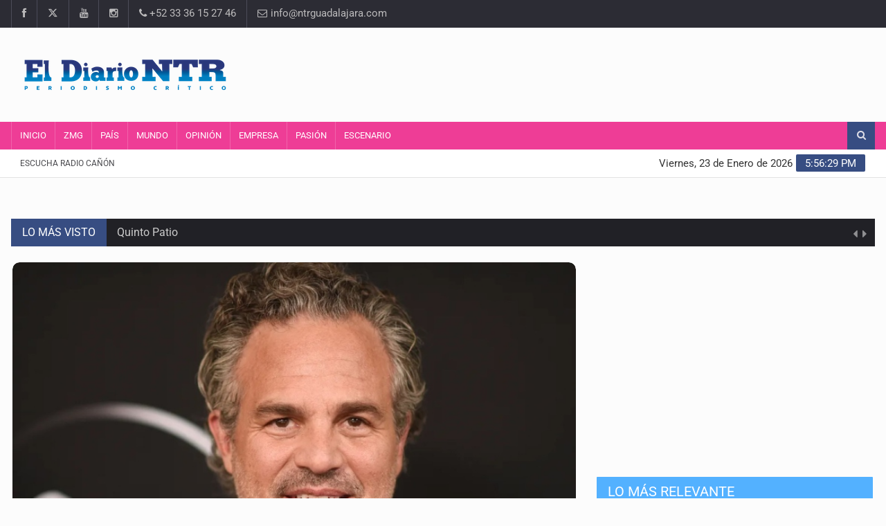

--- FILE ---
content_type: text/html; charset=UTF-8
request_url: https://ntrguadalajara.com/post.php?id_nota=216874
body_size: 9375
content:
<!DOCTYPE html>

<html lang="es-mx">
<head>
<meta charset="UTF-8">
<meta name="description" content="NTR Medios de Comunicación. Periódico en línea con noticias en tiempo real. Información sobre ZMG, Aula, Empresa, Tecno, País, Show, Arte, Opinión y más.">
<meta name="author" content="GYL Systems">
<meta property="fb:app_id" content="306656926115103"/>

<!-- Mobile Metas -->
<meta name="viewport" content="width=device-width, initial-scale=1">

<!-- Site Title  -->
<title>Hollywood reacciona a la renuncia de Joe Biden - El Diario NTR | NTR Guadalajara</title>
<meta name="description" content='El actor Mark Ruffalo hizo un llamado a la acción a los votantes demócratas.' />

<meta property="fb:app_id" content="306656926115103"/>  
<meta property="og:image" content="https://www.ntrguadalajara.com/evidimg/2024-07-21_07-07-21___7720.jpg" />
<meta property="og:image:width" content="600" />
<meta property="og:image:height" content="400" /> 
<meta property="og:title" content='Hollywood reacciona a la renuncia de Joe Biden | NTR Guadalajara' />
<meta property="og:description" content='El actor Mark Ruffalo hizo un llamado a la acción a los votantes demócratas.' />
<meta property="og:url" content="https://www.ntrguadalajara.com/post.php?id_nota=216874" />
<meta property="og:type" content="website" />
<meta name="og:viewport" content="width=device-width, initial-scale=1, maximum-scale=1" />
<meta name="viewport" content="width=device-width, initial-scale=1, maximum-scale=1" />

<meta name="twitter:card" content="summary_large_image">
<meta name="twitter:site" content="@NTRGuadalajara">
<meta name="twitter:creator" content="@NTRGuadalajara">
<meta name="twitter:title" content="Hollywood reacciona a la renuncia de Joe Biden">
<meta name="twitter:description" content="El actor Mark Ruffalo hizo un llamado a la acción a los votantes demócratas....">
<meta name="twitter:image" content="https://www.ntrguadalajara.com/evidimg/2024-07-21_07-07-21___7720.jpg">

<!-- Favicon -->
<link rel="apple-touch-icon" sizes="57x57" href="images/apple-icon-57x57.png">
<link rel="apple-touch-icon" sizes="60x60" href="images/apple-icon-60x60.png">
<link rel="apple-touch-icon" sizes="72x72" href="images/apple-icon-72x72.png">
<link rel="apple-touch-icon" sizes="76x76" href="images/apple-icon-76x76.png">
<link rel="apple-touch-icon" sizes="114x114" href="images/apple-icon-114x114.png">
<link rel="apple-touch-icon" sizes="120x120" href="images/apple-icon-120x120.png">
<link rel="apple-touch-icon" sizes="144x144" href="images/apple-icon-144x144.png">
<link rel="apple-touch-icon" sizes="152x152" href="images/apple-icon-152x152.png">
<link rel="apple-touch-icon" sizes="180x180" href="images/apple-icon-180x180.png">
<link rel="icon" type="image/png" sizes="192x192"  href="images/android-icon-192x192.png">
<link rel="icon" type="image/png" sizes="32x32" href="images/favicon-32x32.png">
<link rel="icon" type="image/png" sizes="96x96" href="images/favicon-96x96.png">
<link rel="icon" type="image/png" sizes="16x16" href="images/favicon-16x16.png">
<link rel="icon" href="images/favicon.ico" type="image/x-icon">
<link rel="shortcut icon" href="images/favicon.ico" type="image/x-icon" />	

<!-- Web Fonts  -->
<!-- Preload de la fuente crítica -->


<style type="text/css">@font-face {font-family:Roboto;font-style:normal;font-weight:400;src:url(/cf-fonts/s/roboto/5.0.11/latin-ext/400/normal.woff2);unicode-range:U+0100-02AF,U+0304,U+0308,U+0329,U+1E00-1E9F,U+1EF2-1EFF,U+2020,U+20A0-20AB,U+20AD-20CF,U+2113,U+2C60-2C7F,U+A720-A7FF;font-display:swap;}@font-face {font-family:Roboto;font-style:normal;font-weight:400;src:url(/cf-fonts/s/roboto/5.0.11/greek/400/normal.woff2);unicode-range:U+0370-03FF;font-display:swap;}@font-face {font-family:Roboto;font-style:normal;font-weight:400;src:url(/cf-fonts/s/roboto/5.0.11/greek-ext/400/normal.woff2);unicode-range:U+1F00-1FFF;font-display:swap;}@font-face {font-family:Roboto;font-style:normal;font-weight:400;src:url(/cf-fonts/s/roboto/5.0.11/vietnamese/400/normal.woff2);unicode-range:U+0102-0103,U+0110-0111,U+0128-0129,U+0168-0169,U+01A0-01A1,U+01AF-01B0,U+0300-0301,U+0303-0304,U+0308-0309,U+0323,U+0329,U+1EA0-1EF9,U+20AB;font-display:swap;}@font-face {font-family:Roboto;font-style:normal;font-weight:400;src:url(/cf-fonts/s/roboto/5.0.11/cyrillic-ext/400/normal.woff2);unicode-range:U+0460-052F,U+1C80-1C88,U+20B4,U+2DE0-2DFF,U+A640-A69F,U+FE2E-FE2F;font-display:swap;}@font-face {font-family:Roboto;font-style:normal;font-weight:400;src:url(/cf-fonts/s/roboto/5.0.11/latin/400/normal.woff2);unicode-range:U+0000-00FF,U+0131,U+0152-0153,U+02BB-02BC,U+02C6,U+02DA,U+02DC,U+0304,U+0308,U+0329,U+2000-206F,U+2074,U+20AC,U+2122,U+2191,U+2193,U+2212,U+2215,U+FEFF,U+FFFD;font-display:swap;}@font-face {font-family:Roboto;font-style:normal;font-weight:400;src:url(/cf-fonts/s/roboto/5.0.11/cyrillic/400/normal.woff2);unicode-range:U+0301,U+0400-045F,U+0490-0491,U+04B0-04B1,U+2116;font-display:swap;}</style>

<!-- Google Fonts con display=swap -->
<style type="text/css">@font-face {font-family:Roboto Condensed;font-style:normal;font-weight:400;src:url(/cf-fonts/s/roboto-condensed/5.0.14/vietnamese/400/normal.woff2);unicode-range:U+0102-0103,U+0110-0111,U+0128-0129,U+0168-0169,U+01A0-01A1,U+01AF-01B0,U+0300-0301,U+0303-0304,U+0308-0309,U+0323,U+0329,U+1EA0-1EF9,U+20AB;font-display:swap;}@font-face {font-family:Roboto Condensed;font-style:normal;font-weight:400;src:url(/cf-fonts/s/roboto-condensed/5.0.14/cyrillic/400/normal.woff2);unicode-range:U+0301,U+0400-045F,U+0490-0491,U+04B0-04B1,U+2116;font-display:swap;}@font-face {font-family:Roboto Condensed;font-style:normal;font-weight:400;src:url(/cf-fonts/s/roboto-condensed/5.0.14/greek/400/normal.woff2);unicode-range:U+0370-03FF;font-display:swap;}@font-face {font-family:Roboto Condensed;font-style:normal;font-weight:400;src:url(/cf-fonts/s/roboto-condensed/5.0.14/latin-ext/400/normal.woff2);unicode-range:U+0100-02AF,U+0304,U+0308,U+0329,U+1E00-1E9F,U+1EF2-1EFF,U+2020,U+20A0-20AB,U+20AD-20CF,U+2113,U+2C60-2C7F,U+A720-A7FF;font-display:swap;}@font-face {font-family:Roboto Condensed;font-style:normal;font-weight:400;src:url(/cf-fonts/s/roboto-condensed/5.0.14/greek-ext/400/normal.woff2);unicode-range:U+1F00-1FFF;font-display:swap;}@font-face {font-family:Roboto Condensed;font-style:normal;font-weight:400;src:url(/cf-fonts/s/roboto-condensed/5.0.14/cyrillic-ext/400/normal.woff2);unicode-range:U+0460-052F,U+1C80-1C88,U+20B4,U+2DE0-2DFF,U+A640-A69F,U+FE2E-FE2F;font-display:swap;}@font-face {font-family:Roboto Condensed;font-style:normal;font-weight:400;src:url(/cf-fonts/s/roboto-condensed/5.0.14/latin/400/normal.woff2);unicode-range:U+0000-00FF,U+0131,U+0152-0153,U+02BB-02BC,U+02C6,U+02DA,U+02DC,U+0304,U+0308,U+0329,U+2000-206F,U+2074,U+20AC,U+2122,U+2191,U+2193,U+2212,U+2215,U+FEFF,U+FFFD;font-display:swap;}@font-face {font-family:Roboto Slab;font-style:normal;font-weight:300;src:url(/cf-fonts/s/roboto-slab/5.0.18/latin/300/normal.woff2);unicode-range:U+0000-00FF,U+0131,U+0152-0153,U+02BB-02BC,U+02C6,U+02DA,U+02DC,U+0304,U+0308,U+0329,U+2000-206F,U+2074,U+20AC,U+2122,U+2191,U+2193,U+2212,U+2215,U+FEFF,U+FFFD;font-display:swap;}@font-face {font-family:Roboto Slab;font-style:normal;font-weight:300;src:url(/cf-fonts/s/roboto-slab/5.0.18/cyrillic/300/normal.woff2);unicode-range:U+0301,U+0400-045F,U+0490-0491,U+04B0-04B1,U+2116;font-display:swap;}@font-face {font-family:Roboto Slab;font-style:normal;font-weight:300;src:url(/cf-fonts/s/roboto-slab/5.0.18/vietnamese/300/normal.woff2);unicode-range:U+0102-0103,U+0110-0111,U+0128-0129,U+0168-0169,U+01A0-01A1,U+01AF-01B0,U+0300-0301,U+0303-0304,U+0308-0309,U+0323,U+0329,U+1EA0-1EF9,U+20AB;font-display:swap;}@font-face {font-family:Roboto Slab;font-style:normal;font-weight:300;src:url(/cf-fonts/s/roboto-slab/5.0.18/greek/300/normal.woff2);unicode-range:U+0370-03FF;font-display:swap;}@font-face {font-family:Roboto Slab;font-style:normal;font-weight:300;src:url(/cf-fonts/s/roboto-slab/5.0.18/cyrillic-ext/300/normal.woff2);unicode-range:U+0460-052F,U+1C80-1C88,U+20B4,U+2DE0-2DFF,U+A640-A69F,U+FE2E-FE2F;font-display:swap;}@font-face {font-family:Roboto Slab;font-style:normal;font-weight:300;src:url(/cf-fonts/s/roboto-slab/5.0.18/greek-ext/300/normal.woff2);unicode-range:U+1F00-1FFF;font-display:swap;}@font-face {font-family:Roboto Slab;font-style:normal;font-weight:300;src:url(/cf-fonts/s/roboto-slab/5.0.18/latin-ext/300/normal.woff2);unicode-range:U+0100-02AF,U+0304,U+0308,U+0329,U+1E00-1E9F,U+1EF2-1EFF,U+2020,U+20A0-20AB,U+20AD-20CF,U+2113,U+2C60-2C7F,U+A720-A7FF;font-display:swap;}@font-face {font-family:Roboto Slab;font-style:normal;font-weight:400;src:url(/cf-fonts/s/roboto-slab/5.0.18/cyrillic/400/normal.woff2);unicode-range:U+0301,U+0400-045F,U+0490-0491,U+04B0-04B1,U+2116;font-display:swap;}@font-face {font-family:Roboto Slab;font-style:normal;font-weight:400;src:url(/cf-fonts/s/roboto-slab/5.0.18/vietnamese/400/normal.woff2);unicode-range:U+0102-0103,U+0110-0111,U+0128-0129,U+0168-0169,U+01A0-01A1,U+01AF-01B0,U+0300-0301,U+0303-0304,U+0308-0309,U+0323,U+0329,U+1EA0-1EF9,U+20AB;font-display:swap;}@font-face {font-family:Roboto Slab;font-style:normal;font-weight:400;src:url(/cf-fonts/s/roboto-slab/5.0.18/latin/400/normal.woff2);unicode-range:U+0000-00FF,U+0131,U+0152-0153,U+02BB-02BC,U+02C6,U+02DA,U+02DC,U+0304,U+0308,U+0329,U+2000-206F,U+2074,U+20AC,U+2122,U+2191,U+2193,U+2212,U+2215,U+FEFF,U+FFFD;font-display:swap;}@font-face {font-family:Roboto Slab;font-style:normal;font-weight:400;src:url(/cf-fonts/s/roboto-slab/5.0.18/cyrillic-ext/400/normal.woff2);unicode-range:U+0460-052F,U+1C80-1C88,U+20B4,U+2DE0-2DFF,U+A640-A69F,U+FE2E-FE2F;font-display:swap;}@font-face {font-family:Roboto Slab;font-style:normal;font-weight:400;src:url(/cf-fonts/s/roboto-slab/5.0.18/greek/400/normal.woff2);unicode-range:U+0370-03FF;font-display:swap;}@font-face {font-family:Roboto Slab;font-style:normal;font-weight:400;src:url(/cf-fonts/s/roboto-slab/5.0.18/greek-ext/400/normal.woff2);unicode-range:U+1F00-1FFF;font-display:swap;}@font-face {font-family:Roboto Slab;font-style:normal;font-weight:400;src:url(/cf-fonts/s/roboto-slab/5.0.18/latin-ext/400/normal.woff2);unicode-range:U+0100-02AF,U+0304,U+0308,U+0329,U+1E00-1E9F,U+1EF2-1EFF,U+2020,U+20A0-20AB,U+20AD-20CF,U+2113,U+2C60-2C7F,U+A720-A7FF;font-display:swap;}@font-face {font-family:Roboto Slab;font-style:normal;font-weight:700;src:url(/cf-fonts/s/roboto-slab/5.0.18/greek/700/normal.woff2);unicode-range:U+0370-03FF;font-display:swap;}@font-face {font-family:Roboto Slab;font-style:normal;font-weight:700;src:url(/cf-fonts/s/roboto-slab/5.0.18/cyrillic/700/normal.woff2);unicode-range:U+0301,U+0400-045F,U+0490-0491,U+04B0-04B1,U+2116;font-display:swap;}@font-face {font-family:Roboto Slab;font-style:normal;font-weight:700;src:url(/cf-fonts/s/roboto-slab/5.0.18/greek-ext/700/normal.woff2);unicode-range:U+1F00-1FFF;font-display:swap;}@font-face {font-family:Roboto Slab;font-style:normal;font-weight:700;src:url(/cf-fonts/s/roboto-slab/5.0.18/latin/700/normal.woff2);unicode-range:U+0000-00FF,U+0131,U+0152-0153,U+02BB-02BC,U+02C6,U+02DA,U+02DC,U+0304,U+0308,U+0329,U+2000-206F,U+2074,U+20AC,U+2122,U+2191,U+2193,U+2212,U+2215,U+FEFF,U+FFFD;font-display:swap;}@font-face {font-family:Roboto Slab;font-style:normal;font-weight:700;src:url(/cf-fonts/s/roboto-slab/5.0.18/latin-ext/700/normal.woff2);unicode-range:U+0100-02AF,U+0304,U+0308,U+0329,U+1E00-1E9F,U+1EF2-1EFF,U+2020,U+20A0-20AB,U+20AD-20CF,U+2113,U+2C60-2C7F,U+A720-A7FF;font-display:swap;}@font-face {font-family:Roboto Slab;font-style:normal;font-weight:700;src:url(/cf-fonts/s/roboto-slab/5.0.18/vietnamese/700/normal.woff2);unicode-range:U+0102-0103,U+0110-0111,U+0128-0129,U+0168-0169,U+01A0-01A1,U+01AF-01B0,U+0300-0301,U+0303-0304,U+0308-0309,U+0323,U+0329,U+1EA0-1EF9,U+20AB;font-display:swap;}@font-face {font-family:Roboto Slab;font-style:normal;font-weight:700;src:url(/cf-fonts/s/roboto-slab/5.0.18/cyrillic-ext/700/normal.woff2);unicode-range:U+0460-052F,U+1C80-1C88,U+20B4,U+2DE0-2DFF,U+A640-A69F,U+FE2E-FE2F;font-display:swap;}@font-face {font-family:Roboto;font-style:normal;font-weight:300;src:url(/cf-fonts/s/roboto/5.0.11/latin/300/normal.woff2);unicode-range:U+0000-00FF,U+0131,U+0152-0153,U+02BB-02BC,U+02C6,U+02DA,U+02DC,U+0304,U+0308,U+0329,U+2000-206F,U+2074,U+20AC,U+2122,U+2191,U+2193,U+2212,U+2215,U+FEFF,U+FFFD;font-display:swap;}@font-face {font-family:Roboto;font-style:normal;font-weight:300;src:url(/cf-fonts/s/roboto/5.0.11/cyrillic-ext/300/normal.woff2);unicode-range:U+0460-052F,U+1C80-1C88,U+20B4,U+2DE0-2DFF,U+A640-A69F,U+FE2E-FE2F;font-display:swap;}@font-face {font-family:Roboto;font-style:normal;font-weight:300;src:url(/cf-fonts/s/roboto/5.0.11/vietnamese/300/normal.woff2);unicode-range:U+0102-0103,U+0110-0111,U+0128-0129,U+0168-0169,U+01A0-01A1,U+01AF-01B0,U+0300-0301,U+0303-0304,U+0308-0309,U+0323,U+0329,U+1EA0-1EF9,U+20AB;font-display:swap;}@font-face {font-family:Roboto;font-style:normal;font-weight:300;src:url(/cf-fonts/s/roboto/5.0.11/greek-ext/300/normal.woff2);unicode-range:U+1F00-1FFF;font-display:swap;}@font-face {font-family:Roboto;font-style:normal;font-weight:300;src:url(/cf-fonts/s/roboto/5.0.11/cyrillic/300/normal.woff2);unicode-range:U+0301,U+0400-045F,U+0490-0491,U+04B0-04B1,U+2116;font-display:swap;}@font-face {font-family:Roboto;font-style:normal;font-weight:300;src:url(/cf-fonts/s/roboto/5.0.11/greek/300/normal.woff2);unicode-range:U+0370-03FF;font-display:swap;}@font-face {font-family:Roboto;font-style:normal;font-weight:300;src:url(/cf-fonts/s/roboto/5.0.11/latin-ext/300/normal.woff2);unicode-range:U+0100-02AF,U+0304,U+0308,U+0329,U+1E00-1E9F,U+1EF2-1EFF,U+2020,U+20A0-20AB,U+20AD-20CF,U+2113,U+2C60-2C7F,U+A720-A7FF;font-display:swap;}@font-face {font-family:Roboto;font-style:normal;font-weight:400;src:url(/cf-fonts/s/roboto/5.0.11/greek/400/normal.woff2);unicode-range:U+0370-03FF;font-display:swap;}@font-face {font-family:Roboto;font-style:normal;font-weight:400;src:url(/cf-fonts/s/roboto/5.0.11/greek-ext/400/normal.woff2);unicode-range:U+1F00-1FFF;font-display:swap;}@font-face {font-family:Roboto;font-style:normal;font-weight:400;src:url(/cf-fonts/s/roboto/5.0.11/cyrillic-ext/400/normal.woff2);unicode-range:U+0460-052F,U+1C80-1C88,U+20B4,U+2DE0-2DFF,U+A640-A69F,U+FE2E-FE2F;font-display:swap;}@font-face {font-family:Roboto;font-style:normal;font-weight:400;src:url(/cf-fonts/s/roboto/5.0.11/latin/400/normal.woff2);unicode-range:U+0000-00FF,U+0131,U+0152-0153,U+02BB-02BC,U+02C6,U+02DA,U+02DC,U+0304,U+0308,U+0329,U+2000-206F,U+2074,U+20AC,U+2122,U+2191,U+2193,U+2212,U+2215,U+FEFF,U+FFFD;font-display:swap;}@font-face {font-family:Roboto;font-style:normal;font-weight:400;src:url(/cf-fonts/s/roboto/5.0.11/latin-ext/400/normal.woff2);unicode-range:U+0100-02AF,U+0304,U+0308,U+0329,U+1E00-1E9F,U+1EF2-1EFF,U+2020,U+20A0-20AB,U+20AD-20CF,U+2113,U+2C60-2C7F,U+A720-A7FF;font-display:swap;}@font-face {font-family:Roboto;font-style:normal;font-weight:400;src:url(/cf-fonts/s/roboto/5.0.11/cyrillic/400/normal.woff2);unicode-range:U+0301,U+0400-045F,U+0490-0491,U+04B0-04B1,U+2116;font-display:swap;}@font-face {font-family:Roboto;font-style:normal;font-weight:400;src:url(/cf-fonts/s/roboto/5.0.11/vietnamese/400/normal.woff2);unicode-range:U+0102-0103,U+0110-0111,U+0128-0129,U+0168-0169,U+01A0-01A1,U+01AF-01B0,U+0300-0301,U+0303-0304,U+0308-0309,U+0323,U+0329,U+1EA0-1EF9,U+20AB;font-display:swap;}@font-face {font-family:Roboto;font-style:normal;font-weight:500;src:url(/cf-fonts/s/roboto/5.0.11/cyrillic-ext/500/normal.woff2);unicode-range:U+0460-052F,U+1C80-1C88,U+20B4,U+2DE0-2DFF,U+A640-A69F,U+FE2E-FE2F;font-display:swap;}@font-face {font-family:Roboto;font-style:normal;font-weight:500;src:url(/cf-fonts/s/roboto/5.0.11/greek/500/normal.woff2);unicode-range:U+0370-03FF;font-display:swap;}@font-face {font-family:Roboto;font-style:normal;font-weight:500;src:url(/cf-fonts/s/roboto/5.0.11/greek-ext/500/normal.woff2);unicode-range:U+1F00-1FFF;font-display:swap;}@font-face {font-family:Roboto;font-style:normal;font-weight:500;src:url(/cf-fonts/s/roboto/5.0.11/latin/500/normal.woff2);unicode-range:U+0000-00FF,U+0131,U+0152-0153,U+02BB-02BC,U+02C6,U+02DA,U+02DC,U+0304,U+0308,U+0329,U+2000-206F,U+2074,U+20AC,U+2122,U+2191,U+2193,U+2212,U+2215,U+FEFF,U+FFFD;font-display:swap;}@font-face {font-family:Roboto;font-style:normal;font-weight:500;src:url(/cf-fonts/s/roboto/5.0.11/cyrillic/500/normal.woff2);unicode-range:U+0301,U+0400-045F,U+0490-0491,U+04B0-04B1,U+2116;font-display:swap;}@font-face {font-family:Roboto;font-style:normal;font-weight:500;src:url(/cf-fonts/s/roboto/5.0.11/latin-ext/500/normal.woff2);unicode-range:U+0100-02AF,U+0304,U+0308,U+0329,U+1E00-1E9F,U+1EF2-1EFF,U+2020,U+20A0-20AB,U+20AD-20CF,U+2113,U+2C60-2C7F,U+A720-A7FF;font-display:swap;}@font-face {font-family:Roboto;font-style:normal;font-weight:500;src:url(/cf-fonts/s/roboto/5.0.11/vietnamese/500/normal.woff2);unicode-range:U+0102-0103,U+0110-0111,U+0128-0129,U+0168-0169,U+01A0-01A1,U+01AF-01B0,U+0300-0301,U+0303-0304,U+0308-0309,U+0323,U+0329,U+1EA0-1EF9,U+20AB;font-display:swap;}@font-face {font-family:Roboto;font-style:normal;font-weight:700;src:url(/cf-fonts/s/roboto/5.0.11/latin-ext/700/normal.woff2);unicode-range:U+0100-02AF,U+0304,U+0308,U+0329,U+1E00-1E9F,U+1EF2-1EFF,U+2020,U+20A0-20AB,U+20AD-20CF,U+2113,U+2C60-2C7F,U+A720-A7FF;font-display:swap;}@font-face {font-family:Roboto;font-style:normal;font-weight:700;src:url(/cf-fonts/s/roboto/5.0.11/greek/700/normal.woff2);unicode-range:U+0370-03FF;font-display:swap;}@font-face {font-family:Roboto;font-style:normal;font-weight:700;src:url(/cf-fonts/s/roboto/5.0.11/greek-ext/700/normal.woff2);unicode-range:U+1F00-1FFF;font-display:swap;}@font-face {font-family:Roboto;font-style:normal;font-weight:700;src:url(/cf-fonts/s/roboto/5.0.11/cyrillic/700/normal.woff2);unicode-range:U+0301,U+0400-045F,U+0490-0491,U+04B0-04B1,U+2116;font-display:swap;}@font-face {font-family:Roboto;font-style:normal;font-weight:700;src:url(/cf-fonts/s/roboto/5.0.11/cyrillic-ext/700/normal.woff2);unicode-range:U+0460-052F,U+1C80-1C88,U+20B4,U+2DE0-2DFF,U+A640-A69F,U+FE2E-FE2F;font-display:swap;}@font-face {font-family:Roboto;font-style:normal;font-weight:700;src:url(/cf-fonts/s/roboto/5.0.11/latin/700/normal.woff2);unicode-range:U+0000-00FF,U+0131,U+0152-0153,U+02BB-02BC,U+02C6,U+02DA,U+02DC,U+0304,U+0308,U+0329,U+2000-206F,U+2074,U+20AC,U+2122,U+2191,U+2193,U+2212,U+2215,U+FEFF,U+FFFD;font-display:swap;}@font-face {font-family:Roboto;font-style:normal;font-weight:700;src:url(/cf-fonts/s/roboto/5.0.11/vietnamese/700/normal.woff2);unicode-range:U+0102-0103,U+0110-0111,U+0128-0129,U+0168-0169,U+01A0-01A1,U+01AF-01B0,U+0300-0301,U+0303-0304,U+0308-0309,U+0323,U+0329,U+1EA0-1EF9,U+20AB;font-display:swap;}</style>

<link rel="stylesheet" href="https://cdnjs.cloudflare.com/ajax/libs/font-awesome/6.5.0/css/all.min.css">
<!-- Stylesheets -->
<!-- CSS crítico principal -->
<link rel="stylesheet" href="cssv2/bootstrap.min.css?v=2">
<link rel="stylesheet" href="cssv2/main.css?v=4">
<link rel="stylesheet" href="cssv2/style.css?v=8">
<!-- Colores y diseño adaptativo -->
<link rel="stylesheet" href="cssv2/colors.css">
<link rel="stylesheet" href="cssv2/responsive.css?v=4">
<!-- Plugins / librerías adicionales -->
<link rel="stylesheet" href="cssv2/jquery-ui.min.css">
<link rel="stylesheet" href="cssv2/weather-icons.min.css">
<!-- Más fotos -->
<link rel="stylesheet" href="https://cdn.jsdelivr.net/npm/swiper@11/swiper-bundle.min.css"/>
<link rel="stylesheet" href="cssv2/swipperGP.css?v=2">
<!-- Más fotos -->
<!--[if lt IE 9]>
      <script src="http://html5shiv.googlecode.com/svn/trunk/html5.js"></script>
      <![endif]-->

<style>
a {
  color: #0B66B3;
}
</style>
</head>

<body>
<div id="pageloader">
  <div class="loader-item"> <img src="imgv2/load.gif" alt='loader' /> </div>
</div>
<!--========== BEGIN #WRAPPER ==========-->
<div id="wrapper" data-color="blue"> 
    <!--========== BEGIN #HEADER ==========-->
  <script>
    function player(){
//        alert('dentro')
        var radio = document.getElementById('radioenvivo');
       if(radio.checked==true){

//        document.getElementById('audiosample').innerHTML='<source type="audio/mp3" src="http://14543.live.streamtheworld.com:3690/CONSENTIDA_GDL_SC?DIST=TuneIn&TGT=TuneIn&maxServers=2&tdtok=eyJ0eXAiOiJKV1QiLCJhbGciOiJIUzI1NiIsImtpZCI6ImZTeXA4In0.eyJpc3MiOiJ0aXNydiIsInN1YiI6I" />';

         document.getElementById('player').style.display='';
//          document.getElementById('player').innerHTML='';
//         vid.play();
       }else{
          document.getElementById('player').style.display='none';
          document.getElementById('player').innerHTML='';

//          vid.pause();
          
       } 
        
    }
    
</script>
<header id="header"> 
    <!-- Begin .top-menu -->
    <div class="top-menu"> 
      <!-- Begin .container -->
      <div class="container"> 
        <!-- Begin .left-top-menu -->
        <ul class="left-top-menu">
          <li> <a href="https://www.facebook.com/NTRGuadalajaraOficial/" class="facebook" target="_blank"><i class="fa fa-facebook"></i></a></li>
          <li> <a href="https://x.com/ntrguadalajara" class="twitter" target="_blank"><i class="fa-brands fa-x-twitter"></i></a> </li>
          <li> <a href="https://www.youtube.com/channel/UCzZaOskOB2Wv-GM-yInl00A" class="youtube" target="_blank"> <i class="fa fa-youtube"></i></a> </li>
          <li> <a href="https://www.instagram.com/ntrguadalajara/" class="instagram" target="_blank"> <i class="fa fa-instagram"></i></a> </li>
          <li class="address"><a href="#"><i class="fa fa-phone"></i> +52 33 36 15 27 46</a></li>
          <li class="address">
            <a href="/cdn-cgi/l/email-protection#[base64]">
  <i class="fa fa-envelope-o"></i> &#105;&#110;&#102;&#111;&#64;&#110;&#116;&#114;&#103;&#117;&#97;&#100;&#97;&#108;&#97;&#106;&#97;&#114;&#97;&#46;&#99;&#111;&#109;
</a>
          </li>
        </ul>
        <!-- End .left-top-menu --> 
        <!-- Begin .right-top-menu -->
       
        <!-- End .right-top-menu --> 
      </div>
      <!-- End .container --> 
    </div>
    <!-- End .top-menu --> 
    <!-- Begin .container -->
    <div class="container"> 
      <!-- Begin .header-logo -->
      <div class="header-logo"><a href="./"><img src="imgv2/logo.png?v=3" alt="NTR Guadalajara" />
        
        </a></div>
      <!-- End .header-logo --> 
      <!-- Begin .header-add-place -->
      <div class="header-add-place">
        <div class="desktop-add">
             <script data-cfasync="false" src="/cdn-cgi/scripts/5c5dd728/cloudflare-static/email-decode.min.js"></script><script async src="https://pagead2.googlesyndication.com/pagead/js/adsbygoogle.js"></script>
<!-- CR_728x90_Home -->
<ins class="adsbygoogle"
     style="display:inline-block;width:728px;height:90px"
     data-ad-client="ca-pub-1276794051754370"
     data-ad-slot="8396952444"></ins>
<script>
     (adsbygoogle = window.adsbygoogle || []).push({});
</script>
                </div>
      </div>
      <!-- End .header-add-place --> 
      <!--========== BEGIN .NAVBAR #MOBILE-NAV ==========-->
      <nav class="navbar navbar-default" id="mobile-nav">
        <div class="navbar-header">
          <button type="button" class="navbar-toggle" data-toggle="collapse" id="sidenav-toggle"> <span class="icon-bar"></span> <span class="icon-bar"></span> <span class="icon-bar"></span> </button>
          <div class="sidenav-header-logo"><a href="./"><img src="imgv2/logo.png?v=3" alt="NTR Guadalajara" />
            
            </a></div>
        </div>
        <div class="sidenav" data-sidenav data-sidenav-toggle="#sidenav-toggle">
          <button type="button" class="navbar-toggle active" data-toggle="collapse"> <span class="icon-bar"></span> <span class="icon-bar"></span> <span class="icon-bar"></span> </button>
          <div class="sidenav-brand">
              <div class="sidenav-header-logo"><a href="./"><img src="imgv2/logo.png?v=3" alt="NTR Guadalajara" style="width:100%" /></a></div>
              <div style="height: 75px;"></div>
          </div>
          <ul class="sidenav-menu">
            <li><a href="./">Inicio</a></li>
            <li><a href="zmg.php">ZMG</a></li>
            <li><a href="pais.php">País</a></li>
            <li><a href="mundo.php">Mundo</a></li>
            <li><a href="opinion.php">Opinión</a></li>
            <li><a href="empresa.php">Empresa</a></li>
            <li><a href="pasion.php">Pasión</a></li>
            <li><a href="escenario.php">Escenario</a></li>
            <li><a href="radio.php">Escucha Radio Cañón</a></li>
          </ul>
        </div>
      </nav>
      <!--========== END .NAVBAR #MOBILE-NAV ==========--> 
    </div>
    <!-- End .container --> 
    <!--========== BEGIN .NAVBAR #FIXED-NAVBAR ==========-->
    <div class="navbar" id="fixed-navbar"> 
      <!--========== BEGIN MAIN-MENU .NAVBAR-COLLAPSE COLLAPSE #FIXED-NAVBAR-TOOGLE ==========-->
      <div class="main-menu nav navbar-collapse collapse" id="fixed-navbar-toggle" style="background-color: #EE3D96"> 
        <!--========== BEGIN .CONTAINER ==========-->
        <div class="container"> 
          <!-- Begin .nav navbar-nav -->
          <ul class="nav navbar-nav">
            <li><a href="./">Inicio</a></li>
            <li><a href="zmg.php">ZMG</a></li>
            <li><a href="pais.php">País</a></li>
            <li><a href="mundo.php">Mundo</a></li>
            <li><a href="opinion.php">Opinión</a></li>
            <li><a href="empresa.php">Empresa</a></li>
            <li><a href="pasion.php">Pasión</a></li>
            <li><a href="escenario.php">Escenario</a></li>
            <!--========== END .DROPDOWN ==========--> 
           
          </ul>
        <ul class="right-top-menu pull-right" style="margin-bottom: 0;">
          <li>
            <div class="search-container">
              <div class="search-icon-btn"> <span style="cursor:pointer"><i class="fa fa-search"></i></span> </div>
              <div class="search-input">
                 <form action="buscador.php" method="get"><input id="q" name="q" type="search" class="search-bar" placeholder="Buscar..." title="Buscar"/></form>
              </div>
            </div>
          </li>
        </ul>
          <!--========== END .NAV NAVBAR-NAV ==========--> 
        </div>
        <!--========== END .CONTAINER ==========--> 
      </div>
      <!--========== END MAIN-MENU .NAVBAR-COLLAPSE COLLAPSE #FIXED-NAVBAR-TOOGLE ==========--> 
      <!--========== BEGIN .SECOND-MENU NAVBAR #NAV-BELOW-MAIN ==========-->
      <div class="second-menu navbar" id="nav-below-main"> 
        <!-- Begin .container -->
        <div class="container"> 
          <!-- Begin .collapse navbar-collapse -->
          <div class="collapse navbar-collapse nav-below-main"> 
            <!-- Begin .nav navbar-nav -->
            <ul class="nav navbar-nav">
              <li><a href="radio.php" target="_blank">Escucha Radio Cañón</a>
<!--label class="switch" style="margin-top: 10px; margin-left: 5px;">
    <input type="checkbox"  id="radioenvivo" onclick="player();">
  <span class="slider round"></span>
</label-->
              </li>
            </ul>
            <!-- End .nav navbar-nav --> 
          </div>
          <!-- End .collapse navbar-collapse --> 
          <!-- Begin .clock -->
          <div class="clock">
            <div id="time"></div>
            <div id="date"></div>
          </div>
          <!-- End .clock --> 
        </div>
        <!-- End .container --> 
      </div>
      <!--========== END .SECOND-MENU NAVBAR #NAV-BELOW-MAIN ==========--> 
    </div>
  </header>  <!--========== END #HEADER ==========--> 
  <!--========== BEGIN #MAIN-SECTION ==========-->
  <div id="main-section"> 
    <!--========== BEGIN .CONTAINER ==========-->
    <div class="container"> </div>
    <!--========== END .CONTAINER ==========--> 
    <!--========== BEGIN .MODULE ==========-->
    <section class="module">
      <div class="container"> 
       <!--========== BEGIN .BREAKING-NEWS ==========--> 
        <!-- Begin .outer -->
        <div class="outer">
          <div class="breaking-ribbon">
            <h4>Lo más visto</h4>
          </div>
          <!-- Begin .newsticker -->
          <div class="newsticker">
            <ul>
                              <li>
                  <h4><a href="post.php?id_nota=239952">Sheinbaum defiende a la Corte por compra de ‘camionetones’: ‘Ahorraron mil millones de pesos’</a></h4>
              </li>
                           <li>
                  <h4><a href="post.php?id_nota=239950">Davos fue una plataforma de presión no de cooperación internacional: experta</a></h4>
              </li>
                           <li>
                  <h4><a href="post.php?id_nota=239948">La reforma electoral de Morena es un desmantelamiento de la democracia: Margarita Zavala</a></h4>
              </li>
                           <li>
                  <h4><a href="post.php?id_nota=239946">Este brote de sarampión en México viene de la negligencia de Gatell: expertos</a></h4>
              </li>
                           <li>
                  <h4><a href="post.php?id_nota=239944">Ni modo, a vacunarse</a></h4>
              </li>
                           <li>
                  <h4><a href="post.php?id_nota=239943">Quinto Patio</a></h4>
              </li>
                           <li>
                  <h4><a href="post.php?id_nota=239942">Los ecos</a></h4>
              </li>
                           <li>
                  <h4><a href="post.php?id_nota=239941">Vivir sin letrero</a></h4>
              </li>
                           <li>
                  <h4><a href="post.php?id_nota=239940">Después del desarrollismo</a></h4>
              </li>
                           <li>
                  <h4><a href="post.php?id_nota=239939">Frustran plagio virtual y rescatan a joven</a></h4>
              </li>
                         </ul>
            <div class="navi">
              <button class="up"><i class="fa fa-caret-left"></i></button>
              <button class="down"><i class="fa fa-caret-right"></i></button>
            </div>
          </div>
          <!-- End .newsticker --> 
        </div>
        <!-- End .outer --> 
        <!--========== END .BREAKING-NEWS ==========--> 
        <!--========== BEGIN .ROW ==========-->
        
        <div class="row no-gutter"> 
          <!--========== BEGIN .COL-MD-8 ==========-->
          <div class="col-md-8"> 
            <!--========== BEGIN .POST ==========-->
            <div class="post post-full clearfix">
                                
                
                <!-- Slider -->
                <div class="entry-media swiper">
                  <div class="swiper-wrapper">
                    <!-- Una o varias imágenes -->
                                        <div class="swiper-slide">
                      <a><img src="https://www.ntrguadalajara.com/evidimg/2024-07-21_07-07-21___7720.jpg" alt="Hollywood reacciona a la renuncia de Joe Biden" class="img-responsive" style="width: 100%;"></a>
                    </div>
                                                            <!-- Si solo hay una imagen, simplemente deja una .swiper-slide -->
                  </div>

                                      <center>
                  <div class="post-meta-elements" style="margin-top: 10px; margin-bottom: 0px;">
                       <div class="post-meta-author">CONTROL. El actor Mark Ruffalo hizo un llamado a la acción a los votantes demócratas. (Foto: Agencia EFE)</a> </div>
                  </div>
                   </center>
                                  </div>

                              <div class="entry-main">
                  <div class="entry-title" style="margin-top: -20px;">
                    <h4 class="entry-title" style="font-size: 35px;">Hollywood reacciona a la renuncia de Joe Biden</h4>
                </div>
               
                <div class="post-meta-elements">
                 <div class="post-meta-author"> <i class="fa fa-user"></i><a href="#">por EFE</a> </div>
                 <div class="post-meta-date"> <i class="fa fa-calendar"></i>21 de Julio de 2024 </div>
                </div>
                <div class="entry-content" style="font-size: 18px; line-height: 26px;">
                  <style>
                    p{
                      line-height: 30px !important;
                    }
                  </style>
                  <p>Los actores Mark Ruffalo y Jamie Lee Curtis o la cantante Cher celebraron la renuncia del presidente Joe Biden como candidato dem&oacute;crata y dieron su apoyo a la vicepresidenta Kamala Harris como relevo en la carrera por el poder de la Casa Blanca.</p>

<p>&ldquo;Apoyo de todo coraz&oacute;n a Joe Biden y su decisi&oacute;n de dar un paso atr&aacute;s y respaldar completamente a Kamala Harris. Ella es confiable y v&aacute;lida y es una firme defensora de los derechos de las mujeres y de las personas de color&rdquo;, escribi&oacute; la Jamie Lee Curtis, una de las primeras artistas en reaccionar a la carta de renuncia de Biden.</p>

<p>Tambi&eacute;n las actrices Yvette Nicole Brown (<em>Community</em>) o Sheryl Lee Ralph (<em>Abbott Elementary</em>) pidieron el voto por Harris en sus redes sociales tras la renuncia del presidente de Estados Unidos a la reelecci&oacute;n.</p>

<p>El actor Mark Ruffalo hizo un llamado a la acci&oacute;n a los votantes dem&oacute;cratas: &ldquo;Es hora de emprender el camino. No a Trump/Vance. No a la toma de control de nuestra naci&oacute;n por parte de la religi&oacute;n cristiana de derecha&rdquo;, escribi&oacute; en sus redes sociales.</p>

<p>Mark Hamill, conocido por interpretar a Luke Skywalker en la saga de <em>Star Wars</em> agradeci&oacute; a Biden &ldquo;el historial de logros que ning&uacute;n presidente ha igualado&rdquo; y agreg&oacute; que ahora est&aacute; en manos de los estadounidenses patriotas &ldquo;elegir al dem&oacute;crata que honrar&aacute; y promover&aacute; su legado&rdquo;.</p>

<p>La actriz y cantante Barbra Streisand, por su parte, apoy&oacute; la decisi&oacute;n de Biden de hacerse a un lado y lo calific&oacute; como &ldquo;un hombre que cumpli&oacute; significantes logros en su mandato de cuatro a&ntilde;os&rdquo;.</p>

<p>El ganador de un Oscar y hermano de Billie Eilish, Finneas, public&oacute; una foto de su familia junto a Biden y escribi&oacute;: &ldquo;Veo a una persona que antepone a la gente a s&iacute; misma y a su orgullo hoy, y por eso tengo un enorme respeto&rdquo;.</p>

<p>Minutos antes de la renuncia del presidente estadounidense, la cantante estadounidense Cher dijo que, pese a amar a Biden desde que lo conoci&oacute; en 2008 y haber hecho campa&ntilde;a en favor de su candidatura, &ldquo;es hora de pasar la batuta&rdquo;.</p>

<p>jl/I</p>
                </div>
                <div class="news"> 
                  
                </div>
              </div>
            </div>
            <!--  End .post --> 
           
          
             
          </div>
          <!--========== END .COL-MD-8 ==========--> 
          <!--========== BEGIN .COL-MD-4==========-->
          <div class="col-md-4">
                             <!-- Begin .sidebar-add-place -->
            <div class="sidebar-add-place">
<script async src="https://pagead2.googlesyndication.com/pagead/js/adsbygoogle.js?client=ca-pub-1276794051754370"
     crossorigin="anonymous"></script>
<!-- 336x280_GENERAL_GYLSYS -->
<ins class="adsbygoogle"
     style="display:inline-block;width:336px;height:280px"
     data-ad-client="ca-pub-1276794051754370"
     data-ad-slot="6343312047"></ins>
<script>
     (adsbygoogle = window.adsbygoogle || []).push({});
</script>
             </div>
            <!-- End .sidebar-add-place --> 
            <!--========== BEGIN #SIDEBAR-NEWSFEED ==========--> 
            <!-- Begin .block-title-2 -->
            <div class="block-title-2">
              <h3>Lo más relevante</h3>
            </div>
            <!-- End .block-title-2 -->
            <div class="sidebar-newsfeed"> 
              <!-- Begin .newsfeed -->
              <div class="newsfeed-3">
                <ul>
                                     <li>
                    <div class="item">
                      <div class="item-image"><a class="img-link" href="post.php?id_nota=239952"><img class="img-responsive img-full" src="https://www.ntrguadalajara.com/evidimg/2026-01-23_11-01-42___9857.jpg" alt="Sheinbaum defiende a la Corte por compra de ‘camionetones’: ‘Ahorraron mil millones de pesos’"></a></div>
                      <div class="item-content">
                        <h4 class="ellipsis"><a href="post.php?id_nota=239952">Sheinbaum defiende a la Corte por compra de ‘camionetones’: ‘Ahorraron mil millones de pesos’</a></h4>
                      </div>
                    </div>
                  </li>
                                  <li>
                    <div class="item">
                      <div class="item-image"><a class="img-link" href="post.php?id_nota=239950"><img class="img-responsive img-full" src="https://www.ntrguadalajara.com/evidimg/2026-01-23_11-01-01___7172.jpg" alt="Davos fue una plataforma de presión no de cooperación internacional: experta"></a></div>
                      <div class="item-content">
                        <h4 class="ellipsis"><a href="post.php?id_nota=239950">Davos fue una plataforma de presión no de cooperación internacional: experta</a></h4>
                      </div>
                    </div>
                  </li>
                                  <li>
                    <div class="item">
                      <div class="item-image"><a class="img-link" href="post.php?id_nota=239948"><img class="img-responsive img-full" src="https://www.ntrguadalajara.com/evidimg/2026-01-23_09-01-59___825.jpg" alt="La reforma electoral de Morena es un desmantelamiento de la democracia: Margarita Zavala"></a></div>
                      <div class="item-content">
                        <h4 class="ellipsis"><a href="post.php?id_nota=239948">La reforma electoral de Morena es un desmantelamiento de la democracia: Margarita Zavala</a></h4>
                      </div>
                    </div>
                  </li>
                                  <li>
                    <div class="item">
                      <div class="item-image"><a class="img-link" href="post.php?id_nota=239946"><img class="img-responsive img-full" src="https://www.ntrguadalajara.com/evidimg/2026-01-23_09-01-36___372.jpg" alt="Este brote de sarampión en México viene de la negligencia de Gatell: expertos"></a></div>
                      <div class="item-content">
                        <h4 class="ellipsis"><a href="post.php?id_nota=239946">Este brote de sarampión en México viene de la negligencia de Gatell: expertos</a></h4>
                      </div>
                    </div>
                  </li>
                                  <li>
                    <div class="item">
                      <div class="item-image"><a class="img-link" href="post.php?id_nota=239939"><img class="img-responsive img-full" src="https://www.ntrguadalajara.com/evidimg/2026-01-22_11-01-27___6412.jpg" alt="Frustran plagio virtual y rescatan a joven"></a></div>
                      <div class="item-content">
                        <h4 class="ellipsis"><a href="post.php?id_nota=239939">Frustran plagio virtual y rescatan a joven</a></h4>
                      </div>
                    </div>
                  </li>
                                  <li>
                    <div class="item">
                      <div class="item-image"><a class="img-link" href="post.php?id_nota=239899"><img class="img-responsive img-full" src="https://www.ntrguadalajara.com/evidimg/2026-01-22_12-01-43___2495.jpg" alt="Destruyen 104 mil plantas de marihuana"></a></div>
                      <div class="item-content">
                        <h4 class="ellipsis"><a href="post.php?id_nota=239899">Destruyen 104 mil plantas de marihuana</a></h4>
                      </div>
                    </div>
                  </li>
                                  <li>
                    <div class="item">
                      <div class="item-image"><a class="img-link" href="post.php?id_nota=239938"><img class="img-responsive img-full" src="https://www.ntrguadalajara.com/evidimg/2026-01-22_11-01-07___9491.jpg" alt="Vinculan a proceso a 2 presuntos feminicidas"></a></div>
                      <div class="item-content">
                        <h4 class="ellipsis"><a href="post.php?id_nota=239938">Vinculan a proceso a 2 presuntos feminicidas</a></h4>
                      </div>
                    </div>
                  </li>
                                  <li>
                    <div class="item">
                      <div class="item-image"><a class="img-link" href="post.php?id_nota=239895"><img class="img-responsive img-full" src="https://www.ntrguadalajara.com/evidimg/2026-01-22_11-01-33___6352.jpg" alt="Buscan en Vallarta a dos que fueron detenidos por policías"></a></div>
                      <div class="item-content">
                        <h4 class="ellipsis"><a href="post.php?id_nota=239895">Buscan en Vallarta a dos que fueron detenidos por policías</a></h4>
                      </div>
                    </div>
                  </li>
                                  <li>
                    <div class="item">
                      <div class="item-image"><a class="img-link" href="post.php?id_nota=239937"><img class="img-responsive img-full" src="https://www.ntrguadalajara.com/evidimg/2026-01-22_10-01-31___4691.jpg" alt="Legisladores recogen propuestas de agaveros"></a></div>
                      <div class="item-content">
                        <h4 class="ellipsis"><a href="post.php?id_nota=239937">Legisladores recogen propuestas de agaveros</a></h4>
                      </div>
                    </div>
                  </li>
                                  <li>
                    <div class="item">
                      <div class="item-image"><a class="img-link" href="post.php?id_nota=239936"><img class="img-responsive img-full" src="https://www.ntrguadalajara.com/evidimg/2026-01-22_10-01-40___5178.jpg" alt="Ampliarán vigilancia a 13 mil cámaras"></a></div>
                      <div class="item-content">
                        <h4 class="ellipsis"><a href="post.php?id_nota=239936">Ampliarán vigilancia a 13 mil cámaras</a></h4>
                      </div>
                    </div>
                  </li>
                                </ul>
              </div>
              <!-- End .newsfeed --> 
            </div>
            
             <div class="sidebar-add-place">
              <script async src="https://pagead2.googlesyndication.com/pagead/js/adsbygoogle.js?client=ca-pub-1276794051754370"
     crossorigin="anonymous"></script>
<!-- 336x280_GENERAL_GYLSYS -->
<ins class="adsbygoogle"
     style="display:inline-block;width:336px;height:280px"
     data-ad-client="ca-pub-1276794051754370"
     data-ad-slot="6343312047"></ins>
<script>
     (adsbygoogle = window.adsbygoogle || []).push({});
</script>
             </div>
            
            <!--========== END .SIDEBAR-POST ==========--> 
            
            
          </div>
          <!--========== END .COL-MD-4 ==========--> 
        </div>
        
    </div>
    <!--========== END .CONTAINER ==========-->
    </section>
    <!--========== END .MODULE ==========--> 
    <!--========== BEGIN .MODULE ==========-->
    <section class="module">
      <div class="container"> 
        <!--========== BEGIN SMALL-GALLERY ==========--> 
        <!--========== END SMALL-GALLERY ==========--> 
        <!-- Begin .bottom-add-place-->
        <div class="bottom-add-place"> 
          <script async src="https://pagead2.googlesyndication.com/pagead/js/adsbygoogle.js"></script>
<!-- CR_728x90_Home -->
<ins class="adsbygoogle"
     style="display:inline-block;width:728px;height:90px"
     data-ad-client="ca-pub-1276794051754370"
     data-ad-slot="8396952444"></ins>
<script>
     (adsbygoogle = window.adsbygoogle || []).push({});
</script>
          </div>
        <!-- End .bottom-add-place --> 
      </div>
      <!--========== END .CONTAINER ==========--> 
    </section>
    <!--========== END .MODULE ==========--> 
    <!--========== BEGIN .MODULE ==========-->
    <section class="module highlight">
      <div class="container">
        <div class="row no-gutter"> 
          <!--========== BEGIN .COL-MD-12 ==========-->
          <div class="col-md-12">
            <div class="module-title">
              <h3 class="title"><span class="bg-1">Te recomendamos</span></h3>
              <h3 class="subtitle">Artículos de interés</h3>
            </div>
            <!--========== BEGIN .ARTICLE ==========-->
            <div class="article">
                
                                                                                
              <div class="entry-block">
                <div class="entry-image"><a class="img-link" href="post.php?id_nota=239952"><img class="img-responsive img-full" src="https://www.ntrguadalajara.com/evidimg/2026-01-23_11-01-42___9857.jpg" alt="Sheinbaum defiende a la Corte por compra de ‘camionetones’: ‘Ahorraron mil millones de pesos’"></a></div>
                <div class="entry-content">
                  <div class="title-left title-style04 underline04">
                       <h3><a href="post.php?id_nota=239952"><strong>Sheinbaum defiende a la Corte por compra de ‘camionetones’: ‘Ahorraron mil millones de pesos’</strong></a></h3>
                       <div style="margin-bottom: 15px; margin-top: 15px;"><i class="fa fa-clock-o"></i> 23 de Enero de 2026</div></div>
                                  </div>
              </div>
                                                                                 
              <div class="entry-block">
                <div class="entry-image"><a class="img-link" href="post.php?id_nota=239950"><img class="img-responsive img-full" src="https://www.ntrguadalajara.com/evidimg/2026-01-23_11-01-01___7172.jpg" alt="Davos fue una plataforma de presión no de cooperación internacional: experta"></a></div>
                <div class="entry-content">
                  <div class="title-left title-style04 underline04">
                       <h3><a href="post.php?id_nota=239950"><strong>Davos fue una plataforma de presión no de cooperación internacional: experta</strong></a></h3>
                       <div style="margin-bottom: 15px; margin-top: 15px;"><i class="fa fa-clock-o"></i> 23 de Enero de 2026</div></div>
                                  </div>
              </div>
                                                                                 
              <div class="entry-block">
                <div class="entry-image"><a class="img-link" href="post.php?id_nota=239948"><img class="img-responsive img-full" src="https://www.ntrguadalajara.com/evidimg/2026-01-23_09-01-59___825.jpg" alt="La reforma electoral de Morena es un desmantelamiento de la democracia: Margarita Zavala"></a></div>
                <div class="entry-content">
                  <div class="title-left title-style04 underline04">
                       <h3><a href="post.php?id_nota=239948"><strong>La reforma electoral de Morena es un desmantelamiento de la democracia: Margarita Zavala</strong></a></h3>
                       <div style="margin-bottom: 15px; margin-top: 15px;"><i class="fa fa-clock-o"></i> 23 de Enero de 2026</div></div>
                                  </div>
              </div>
                                                                             </div>
            <!--========== END .ARTICLE ==========--> 
          </div>
          <!--========== END .COL-MD-12 ==========--> 
        </div>
      </div>
    </section>
    <!--========== END .MODULE ==========--> 
    <!--========== BEGIN .MODULE ==========-->
    <section class="module highlight">
      <div class="container"> 
        <!--========== BEGIN SMALL-GALLERY ==========--> 
        <!--========== END SMALL-GALLERY ==========--> 
        <!-- Begin .bottom-add-place-->
        <div class="bottom-add-place"> 
          <script async src="https://pagead2.googlesyndication.com/pagead/js/adsbygoogle.js"></script>
<!-- CR_728x90_Home -->
<ins class="adsbygoogle"
     style="display:inline-block;width:728px;height:90px"
     data-ad-client="ca-pub-1276794051754370"
     data-ad-slot="8396952444"></ins>
<script>
     (adsbygoogle = window.adsbygoogle || []).push({});
</script>
          </div>
        <!-- End .bottom-add-place --> 
      </div>
      <!--========== END .CONTAINER ==========--> 
    </section>
    <!--========== END .MODULE ==========--> 
  </div>
  <!--========== END #MAIN-SECTION ==========--> 
   <!--========== BEGIN #FOOTER==========-->
    <footer id="footer" style="min-height: 260px;"> 
      <!-- Begin .parallax -->
      <div id="parallax-section2" style="background-color: #2c2c34; background: 0;">
        <div class="bg parallax2 overlay img-overlay2">
          <div class="container" style="min-height: 260px;">
            <div class="row no-gutter">
              <div class="col-sm-6 col-md-3">
                <h3 class="title-left title-style03 underline03">NTR Medios de Comunicación</h3>
                <p class="about-us">De no existir previa autorización, queda expresamente prohibida la publicación, retransmisión, edición y cualquier otro uso de los contenidos.</p>
                <div class="site-logo"><a href="./"><img src="imgv2/logo.png" style="width: 100%; margin-top: -25px;" /></a></div>
              </div>
              <div class="col-sm-6 col-md-3">
                <h3 class="title-left title-style03 underline03">Últimas Noticias</h3>
                <div class="footer-post">
                  <ul>
                                          <li>
                      <div class="item">
                        <div class="item-image"><a class="img-link" href="post.php?id_nota=239952"><img class="img-responsive img-full" src="https://www.ntrguadalajara.com/evidimg/2026-01-23_11-01-42___9857.jpg" alt="Sheinbaum defiende a la Corte por compra de ‘camionetones’: ‘Ahorraron mil millones de pesos’"></a></div>
                        <div class="item-content">
                          <p class="ellipsis"><a href="#">Sheinbaum defiende a la Corte por compra de ‘camionetones’: ‘Ahorraron mil millones de pesos’</a></p>
                        </div>
                      </div>
                    </li>
                                        <li>
                      <div class="item">
                        <div class="item-image"><a class="img-link" href="post.php?id_nota=239950"><img class="img-responsive img-full" src="https://www.ntrguadalajara.com/evidimg/2026-01-23_11-01-01___7172.jpg" alt="Davos fue una plataforma de presión no de cooperación internacional: experta"></a></div>
                        <div class="item-content">
                          <p class="ellipsis"><a href="#">Davos fue una plataforma de presión no de cooperación internacional: experta</a></p>
                        </div>
                      </div>
                    </li>
                                      </ul>
                </div>
              </div>
              <div class="col-sm-6 col-md-3">
                <h3 class="title-left title-style03 underline03">Síguenos</h3>
                <div class="footer-post">
                  <ul>
                    <li>
                      <div class="item">
                          <div class="item-image"><a class="img-link" href="https://www.facebook.com/NTRGuadalajaraOficial" target="_blank"><img class="img-responsive img-full" src="imgv2/facebook.png?v=2" alt="Spotify"></a></div>
                        <div class="item-content">
                          <p class="ellipsis" style="margin-top: 5px;"><a href="https://www.facebook.com/NTRGuadalajaraOficial" target="_blank">Facebook</a></p>
                        </div>
                      </div>
                    </li>
                    <li>
                      <div class="item">
                        <div class="item-image"><a class="img-link" href="https://www.instagram.com/ntrguadalajara/" target="_blank"><img class="img-responsive img-full" src="imgv2/instagram.png?v=2" alt="Apple"></a></div>
                        <div class="item-content">
                          <p class="ellipsis" style="margin-top: 5px;"><a href="https://www.instagram.com/ntrguadalajara/" target="_blank">Instagram</a></p>
                        </div>
                      </div>
                    </li>
                    <li>
                      <div class="item">
                        <div class="item-image"><a class="img-link" href="https://www.youtube.com/channel/UCzZaOskOB2Wv-GM-yInl00A" target="_blank"><img class="img-responsive img-full" src="imgv2/youtube.png" alt="Alexa"></a></div>
                        <div class="item-content">
                          <p class="ellipsis" style="margin-top: 5px;"><a href="https://www.youtube.com/channel/UCzZaOskOB2Wv-GM-yInl00A" target="_blank">Youtube</a></p>
                        </div>
                      </div>
                    </li>
                    <li>
                      <div class="item">
                        <div class="item-image"><a class="img-link" href="https://x.com/ntrguadalajara" target="_blank"><img class="img-responsive img-full" src="imgv2/X_icon.png" alt="Apple"></a></div>
                        <div class="item-content">
                          <p class="ellipsis" style="margin-top: 5px;"><a href="https://x.com/ntrguadalajara" target="_blank">X</a></p>
                        </div>
                      </div>
                    </li>
                  </ul>
                </div>
              </div>
              <div class="col-sm-6 col-md-3">
                <h3 class="title-left title-style03 underline03">Contáctanos</h3>
                <div class="footer-post">
                  <ul>
                    <li>
                      <div class="item">                         
                        <div class="item-content">
                            <p class="ellipsis"><a href="contacto.php"><strong>Contacto & Dirección de Oficinas</strong></a></p>
                        </div>
                      </div>
                    </li>
                    <li>
                      <div class="item">
                        <div class="item-content">
                          <p class="ellipsis"><a href="contacto.php"><strong>Publicidad</strong></a></p>
                        </div>
                      </div>
                    </li>
                    <li>
                      <div class="item">
                        <div class="item-content">
                          <p class="ellipsis"><a href="aviso.pdf" target="_blank"><strong>Aviso de Privacidad</strong></a></p>
                        </div>
                      </div>
                    </li>
                    
                  </ul>
                </div>
              </div>
            </div>
          </div>
        </div>
      </div>
      <!-- End .parallax --> 
    </footer>
<!--========== BEGIN #COPYRIGHTS==========-->
    <div id="copyrights"> 
      <!-- Begin .container -->
      <div class="container"> 
        <!-- Begin .copyright -->
        <center><div class="copyright"> &copy; 2026, Copyrights NTR Medios de Comunicación. Todos los derechos reservados. </div></center>
        <!-- End .copyright --> 
        <!--  Begin .footer-social-icons -->
        <!--div class="footer-social-icons">
          <ul>
            <li> <a href="https://www.facebook.com/NTRGuadalajaraOficial/" class="facebook" target="_blank"><i class="fa fa-facebook"></i></a></li>
          <li> <a href="https://twitter.com/ntrguadalajara" class="twitter" target="_blank"><i class="fa fa-twitter"></i></a> </li>
          <li> <a href="https://www.youtube.com/channel/UCzZaOskOB2Wv-GM-yInl00A" class="youtube" target="_blank"> <i class="fa fa-youtube"></i></a> </li>
          <li> <a href="https://www.instagram.com/ntrguadalajara/" class="instagram" target="_blank"> <i class="fa fa-instagram"></i></a> </li>
          </ul>
        </div-->
        <!--  End .footer-social-icons --> 
      </div>
      <!-- End .container --> 
    </div>
<!--link rel="preload" href="jsPlayerv2/clean-html-player.css" as="style" onload="this.onload=null;this.rel='stylesheet'">
<noscript><link rel="stylesheet" href="jsPlayerv2/clean-html-player.css"></noscript>
<script src="jsPlayerv2/clean-html-player.js" defer></script--> 
  
    <!--========== END #COPYRIGHTS==========-->
  <!-- Google tag (gtag.js) -->
<script async src="https://www.googletagmanager.com/gtag/js?id=G-EDLHMET17G"></script>
<script>
  window.dataLayer = window.dataLayer || [];
  function gtag(){dataLayer.push(arguments);}
  gtag('js', new Date());

  gtag('config', 'G-EDLHMET17G');
</script>  
 
</div>
<!--========== END #WRAPPER ==========--> 

<!-- External JavaScripts --> 
<script src="jsv2/jquery-3.1.1.min.js?v=2" defer></script>
<script src="jsv2/jquery-ui.min.js" defer></script>
<script src="jsv2/bootstrap.min.js" defer></script>
<script src="jsv2/plugins.js?v=2" defer></script>
<script src="jsv2/functions.js?v=6" defer></script>


<!-- Scripts al final del body -->
<script src="https://cdn.jsdelivr.net/npm/swiper@11/swiper-bundle.min.js"></script>
<script>
  const slider = document.querySelector('.entry-media.swiper .swiper-wrapper');
  const slidesCount = slider ? slider.children.length : 0;

  new Swiper('.entry-media.swiper', {
    loop: slidesCount > 1, // Solo activa el loop si hay más de una imagen
    pagination: {
      el: '.swiper-pagination',
      clickable: true
    },
    navigation: {
      nextEl: '.swiper-button-next',
      prevEl: '.swiper-button-prev'
    },
    autoplay: slidesCount > 1 ? {
      delay: 5000,
      disableOnInteraction: false
    } : false
  });
</script>
<script defer src="https://static.cloudflareinsights.com/beacon.min.js/vcd15cbe7772f49c399c6a5babf22c1241717689176015" integrity="sha512-ZpsOmlRQV6y907TI0dKBHq9Md29nnaEIPlkf84rnaERnq6zvWvPUqr2ft8M1aS28oN72PdrCzSjY4U6VaAw1EQ==" data-cf-beacon='{"version":"2024.11.0","token":"e918bb57286e459ea25ca4e5fdb3b67c","r":1,"server_timing":{"name":{"cfCacheStatus":true,"cfEdge":true,"cfExtPri":true,"cfL4":true,"cfOrigin":true,"cfSpeedBrain":true},"location_startswith":null}}' crossorigin="anonymous"></script>
</body>
</html>


--- FILE ---
content_type: text/html; charset=utf-8
request_url: https://www.google.com/recaptcha/api2/aframe
body_size: 267
content:
<!DOCTYPE HTML><html><head><meta http-equiv="content-type" content="text/html; charset=UTF-8"></head><body><script nonce="X33hdi4BufsjvIG5q_Lmsw">/** Anti-fraud and anti-abuse applications only. See google.com/recaptcha */ try{var clients={'sodar':'https://pagead2.googlesyndication.com/pagead/sodar?'};window.addEventListener("message",function(a){try{if(a.source===window.parent){var b=JSON.parse(a.data);var c=clients[b['id']];if(c){var d=document.createElement('img');d.src=c+b['params']+'&rc='+(localStorage.getItem("rc::a")?sessionStorage.getItem("rc::b"):"");window.document.body.appendChild(d);sessionStorage.setItem("rc::e",parseInt(sessionStorage.getItem("rc::e")||0)+1);localStorage.setItem("rc::h",'1769190988140');}}}catch(b){}});window.parent.postMessage("_grecaptcha_ready", "*");}catch(b){}</script></body></html>